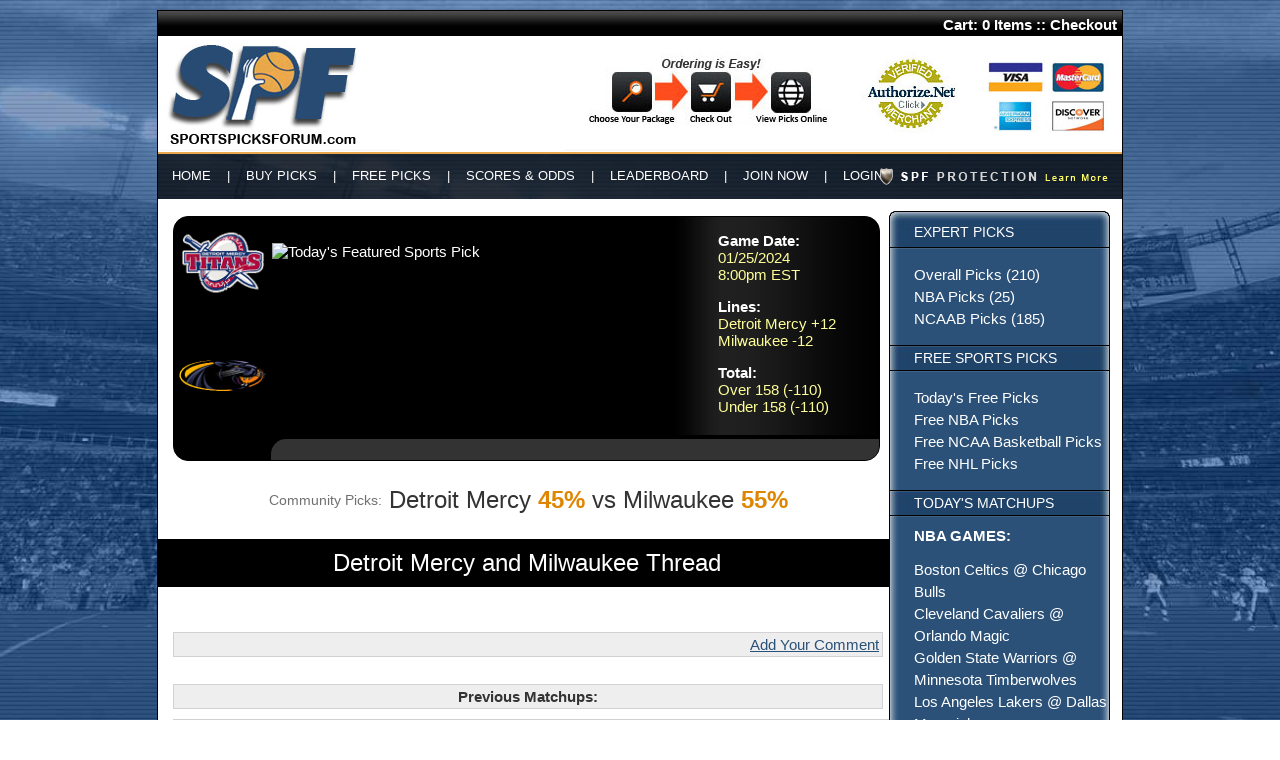

--- FILE ---
content_type: text/html; charset=UTF-8
request_url: https://www.sportspicksforum.com/matchup.php?id=208884
body_size: 6881
content:
<!DOCTYPE html PUBLIC "-//W3C//DTD XHTML 1.0 Transitional//EN" "http://www.w3.org/TR/xhtml1/DTD/xhtml1-transitional.dtd">
<html xmlns="http://www.w3.org/1999/xhtml">
<head>
<script>(function(w,d,t,r,u){var f,n,i;w[u]=w[u]||[],f=function(){var o={ti:"121000800"};o.q=w[u],w[u]=new UET(o),w[u].push("pageLoad")},n=d.createElement(t),n.src=r,n.async=1,n.onload=n.onreadystatechange=function(){var s=this.readyState;s&&s!=="loaded"&&s!=="complete"||(f(),n.onload=n.onreadystatechange=null)},i=d.getElementsByTagName(t)[0],i.parentNode.insertBefore(n,i)})(window,document,"script","//bat.bing.com/bat.js","uetq");</script>
<meta http-equiv="Content-Type" content="text/html; charset=utf-8" />
<title>Sports Picks for Detroit Mercy vs Milwaukee 01/25/2024</title>
<script src="https://code.jquery.com/jquery-3.3.1.min.js"></script>
<script src="/site/utm.js"></script>
<meta name="Description" content="Expert sports picks and community consensus picks on who will win between Detroit Mercy and Milwaukee on 01/25/2024.">
<link href="/site/styles.css" rel="stylesheet" type="text/css" />
<script language="javascript" src="/site/cart.js"></script>
<link rel="stylesheet" type="text/css" href="/site/spf.css">
</head>
<body style="background-attachment: fixed;
    background-image: url('/gfx/nfl-bg.jpg');
    background-repeat: no-repeat;
    background-position: center top;
    background-size: cover;">
<div id="shell">
<div id="topn">Cart: <span id="cart_items">0 Items</span> :: <a href="https://www.sportspicksforum.com/checkout.php">Checkout</a></div>
<script language="javascript">
cartUpdate();
</script>
<div id="logo"><a href="http://www.sportspicksforum.com/index.php"><img src="/gfx/logo.jpg" alt="Sports Picks Forum" border="0" align="left" /></a><img src="/gfx/tr-image-set.jpg" alt="Purchase Sports Picks" border="0" align="right" usemap="#Map" /> </div>
<div id="topnav">
<div id="topnav-p"><div style="position:absolute; margin-left: -222px; margin-top: 9px;"><a href="http://www.sportspicksforum.com/spf-protection.php"><img src="/gfx/spf-protection.png" alt="Guaranteed Sports Picks" width="228" height="17" border="0" /></a></div></div>
<div id="topnav-t"><a href="http://www.sportspicksforum.com/index.php">HOME</a> &nbsp;&nbsp; | &nbsp;&nbsp; <a href="http://www.sportspicksforum.com/buy-picks.php">BUY PICKS</a> &nbsp;&nbsp; | &nbsp;&nbsp; <a href="http://www.sportspicksforum.com/free-picks.php">FREE PICKS</a> &nbsp;&nbsp; | &nbsp;&nbsp; <a href="http://www.sportspicksforum.com/scores-odds.php">SCORES & ODDS</a> &nbsp;&nbsp; | &nbsp;&nbsp; <a href="http://www.sportspicksforum.com/leaderboard.php">LEADERBOARD</a> &nbsp;&nbsp; | &nbsp;&nbsp; <a href="http://www.sportspicksforum.com/join.php">JOIN NOW</a> &nbsp;&nbsp; | &nbsp;&nbsp; <a href="http://www.sportspicksforum.com/join.php">LOGIN</a></div>
</div>
<div id="content-shell">
  <table width="100%" cellpadding="0" cellspacing="0">
    <tr>
      <td valign="top" style="position:relative;">
  <div id="content">
    <div id="m-shell" style="float:none; position:relative; height:auto;">
      <div id="m-teams" style="position:relative; top:-2px;">
      	<a href="/teams/ncaab/-.php">
      		<img src="/logos/194.gif" alt="Detroit Mercy" width="88" height="87" border="0"/>
      	</a>
      	<br />
      	<span style="color: #000000; font-weight: bold">vs</span><br />
      	<a href="/teams/ncaab/-.php">
      		<img src="/logos/196.gif" alt="Milwaukee" border="0" width="88" height="87" />
      	</a>
      </div>
      <div id="m-body" style="float:none; margin-left:97px;">
      	<img src="http://chart.apis.google.com/chart?chf=bg,s,000000&chxs=0,EFEFEF,10&chxt=x&chs=400x165&cht=p&chco=FF9900|FFCC33&chd=t:55,45&chdlp=b&chl=|" alt="Today's Featured Sports Pick" width="400" height="165" border="0" align="left" style="margin:25px 0 0 0"/>
        <div id="m-text" style="float:none; display:inline-block; height:auto;">
          <p><span style="font-weight: bold">Game Date: </span><br />
            <span style="color: #FFFF99">01/25/2024<br>8:00pm EST</span> </p>
          <p><span style="font-weight: bold">Lines:</span><br />
            <span style="color: #FFFF99">Detroit Mercy +12<br />
          Milwaukee -12</span><br />
          </p>
          <p>            <span style="font-weight: bold">Total: </span><br />
            <span style="color: #FFFF99">Over
            158 (-110)<br />
            Under 158 (-110)</span></p>
        </div>
        <div id="m-more"></div>
<script language="javascript">
function pick_request(url) {
	if(window.XMLHttpRequest) {
		req = new XMLHttpRequest;
	} else {
		req = new ActiveXObject('microsoft.xmlhttp');
	}
	req.onreadystatechange = pick_data;
	req.open('GET', url, true);
	req.send();
	return true;
}
function pick_data() {
	if(req.readyState == 4 && req.status == 200) {
		data = req.responseText.split(',');
		line = data[0];
		type = data[1];
		value = data[2];
		document.getElementById(type + '_' + line).innerHTML = '<span style="color:#ffcc33; font-weight:bold;">' + value + '</span>';
	}
	return true;
}
function make_pick(data) {
	pick_request('https://www.sportspicksforum.com/account.php?data=' + data);
	return true;
}
</script>
      </div>
    </div>
    <h1 style="clear: left;margin: 25px 0;text-align: center;"><small style="
    font-size: 14px;
    opacity: .7;
    vertical-align: 3px;
">Community Picks:</small> Detroit Mercy <strong class="big" style="color: #df8500;">45%</strong> vs Milwaukee <strong class="big" style="color: #df8500;">55%</strong></h1>
   <div></div>

<div style="clear: both;"></div>
    <h2>Detroit Mercy and Milwaukee Thread</h2>
    <div class="mb" style="width:100%;">
      <div class="mb-h">Team Tweets &amp; News Articles</div>
      <div class="m-content" style="height:100%;">
      </div>
      <div style="margin-top:20px;">
      <div class="mb-more"><a href="https://api.twitter.com/oauth/authenticate?oauth_token=Gr1jCQAAAAAABgLVAAABm_CWsOI">Add Your Comment</a></div>
			</div>
    </div>

&nbsp;
  <div class="lb-more" style="text-align: center;"><span style="font-weight: bold">Previous Matchups:</span> </div>

  </div>

  <div id="r-nav" style="position:absolute; top:0px; right:0px;">
    <div id="r-nav-top">EXPERT PICKS</div>
    <ul>
<li><a href="http://www.sportspicksforum.com/buy-picks.php">Overall Picks (210)</a></li><li><a href="http://www.sportspicksforum.com/buy-picks.php?sport=NBA">NBA Picks (25)</a></li><li><a href="http://www.sportspicksforum.com/buy-picks.php?sport=NCAAB">NCAAB Picks (185)</a></li>    </ul>
    <div class="r-nav-header">FREE SPORTS PICKS</div>
    <ul>
      <li><a href="http://www.sportspicksforum.com/free-picks.php">Today's Free Picks</a></li>
<li><a href="http://www.sportspicksforum.com/free-picks.php?sport=NBA">Free NBA Picks</a></li><li><a href="http://www.sportspicksforum.com/free-picks.php?sport=NCAAB">Free NCAA Basketball Picks</a></li><li><a href="http://www.sportspicksforum.com/free-picks.php?sport=NHL">Free NHL Picks</a></li>    </ul>
    <div class="r-nav-header">TODAY'S MATCHUPS</div>
<div class="sport-h">NBA GAMES:</div><ul><li><a href="http://www.sportspicksforum.com/matchup.php?id=232644">Boston Celtics @ Chicago Bulls</a></li><li><a href="http://www.sportspicksforum.com/matchup.php?id=232646">Cleveland Cavaliers @ Orlando Magic</a></li><li><a href="http://www.sportspicksforum.com/matchup.php?id=232643">Golden State Warriors @ Minnesota Timberwolves</a></li><li><a href="http://www.sportspicksforum.com/matchup.php?id=232645">Los Angeles Lakers @ Dallas Mavericks</a></li><li><a href="http://www.sportspicksforum.com/matchup.php?id=232647">Miami Heat @ Utah Jazz</a></li><li><a href="http://www.sportspicksforum.com/matchup.php?id=232642">New York Knicks @ Philadelphia 76ers</a></li><li><a href="http://www.sportspicksforum.com/matchup.php?id=232630">Washington Wizards @ Charlotte Hornets</a></li></ul><div class="sport-h">NCAAB GAMES:</div><ul><li><a href="http://www.sportspicksforum.com/matchup.php?id=232622">Air Force Falcons @ Boise State Broncos</a></li><li><a href="http://www.sportspicksforum.com/matchup.php?id=232663">Alabama A&M Bulldogs @ Texas Southern Tigers</a></li><li><a href="http://www.sportspicksforum.com/matchup.php?id=232632">Alabama State Hornets @ Prairie View A&M Panthers</a></li><li><a href="http://www.sportspicksforum.com/matchup.php?id=232669">Alcorn State Braves @ Florida A&M Rattlers</a></li><li><a href="http://www.sportspicksforum.com/matchup.php?id=232649">American University Eagles @ Holy Cross Crusaders</a></li><li><a href="http://www.sportspicksforum.com/matchup.php?id=232589">Arkansas State Red Wolves @ Georgia State Panthers</a></li><li><a href="http://www.sportspicksforum.com/matchup.php?id=232670">Arkansas-Pine Bluff Golden Lions @ Southern Jaguars</a></li><li><a href="http://www.sportspicksforum.com/matchup.php?id=232653">Army Black Knights @ Navy Midshipmen</a></li><li><a href="http://www.sportspicksforum.com/matchup.php?id=232522">Auburn Tigers @ Florida Gators</a></li><li><a href="http://www.sportspicksforum.com/matchup.php?id=232648">Bellarmine Knights @ North Florida Ospreys</a></li><li><a href="http://www.sportspicksforum.com/matchup.php?id=232658">Binghamton Bearcats @ Maine Black Bears</a></li><li><a href="http://www.sportspicksforum.com/matchup.php?id=232560">Boston College Eagles @ Notre Dame Fighting Irish</a></li><li><a href="http://www.sportspicksforum.com/matchup.php?id=232655">Boston University Terriers @ Colgate Raiders</a></li><li><a href="http://www.sportspicksforum.com/matchup.php?id=232594">Bowling Green Falcons @ Toledo Rockets</a></li><li><a href="http://www.sportspicksforum.com/matchup.php?id=232575">Brown Bears @ Princeton Tigers</a></li><li><a href="http://www.sportspicksforum.com/matchup.php?id=232657">Bucknell Bison @ Loyola Maryland Greyhounds</a></li><li><a href="http://www.sportspicksforum.com/matchup.php?id=232604">Cal State Fullerton Titans @ Cal Poly Mustangs</a></li><li><a href="http://www.sportspicksforum.com/matchup.php?id=232641">Cal State Northridge Matadors @ Hawai'i Rainbow Warriors</a></li><li><a href="http://www.sportspicksforum.com/matchup.php?id=232558">California Golden Bears @ Stanford Cardinal</a></li><li><a href="http://www.sportspicksforum.com/matchup.php?id=232602">Canisius Golden Griffins @ Fairfield Stags</a></li><li><a href="http://www.sportspicksforum.com/matchup.php?id=232598">Central Michigan Chippewas @ Western Michigan Broncos</a></li><li><a href="http://www.sportspicksforum.com/matchup.php?id=232588">Chattanooga Mocs @ Samford Bulldogs</a></li><li><a href="http://www.sportspicksforum.com/matchup.php?id=232607">Cincinnati Bearcats @ Arizona State Sun Devils</a></li><li><a href="http://www.sportspicksforum.com/matchup.php?id=232541">Clemson Tigers @ Georgia Tech Yellow Jackets</a></li><li><a href="http://www.sportspicksforum.com/matchup.php?id=232612">Columbia Lions @ Dartmouth Big Green</a></li><li><a href="http://www.sportspicksforum.com/matchup.php?id=232652">Coppin State Eagles @ Norfolk State Spartans</a></li><li><a href="http://www.sportspicksforum.com/matchup.php?id=232585">Cornell Big Red @ Harvard Crimson</a></li><li><a href="http://www.sportspicksforum.com/matchup.php?id=232563">Dayton Flyers @ Saint Joseph's Hawks</a></li><li><a href="http://www.sportspicksforum.com/matchup.php?id=232571">Delaware Blue Hens @ Liberty Flames</a></li><li><a href="http://www.sportspicksforum.com/matchup.php?id=232567">Drake Bulldogs @ Indiana State Sycamores</a></li><li><a href="http://www.sportspicksforum.com/matchup.php?id=232581">Duquesne Dukes @ Loyola Chicago Ramblers</a></li><li><a href="http://www.sportspicksforum.com/matchup.php?id=232610">Eastern Illinois Panthers @ Morehead State Eagles</a></li><li><a href="http://www.sportspicksforum.com/matchup.php?id=232662">Eastern Kentucky Colonels @ Jacksonville Dolphins</a></li><li><a href="http://www.sportspicksforum.com/matchup.php?id=232608">Elon Phoenix @ Charleston Cougars</a></li><li><a href="http://www.sportspicksforum.com/matchup.php?id=232590">Florida International Panthers @ New Mexico State Aggies</a></li><li><a href="http://www.sportspicksforum.com/matchup.php?id=232621">Florida State Seminoles @ SMU Mustangs</a></li><li><a href="http://www.sportspicksforum.com/matchup.php?id=232572">George Mason Patriots @ Rhode Island Rams</a></li><li><a href="http://www.sportspicksforum.com/matchup.php?id=232550">Georgetown Hoyas @ Providence Friars</a></li><li><a href="http://www.sportspicksforum.com/matchup.php?id=232546">Georgia Bulldogs @ Texas Longhorns</a></li><li><a href="http://www.sportspicksforum.com/matchup.php?id=232605">Grand Canyon Lopes @ Fresno State Bulldogs</a></li><li><a href="http://www.sportspicksforum.com/matchup.php?id=232583">Green Bay Phoenix @ Robert Morris Colonials</a></li><li><a href="http://www.sportspicksforum.com/matchup.php?id=232577">Hofstra Pride @ William & Mary Tribe</a></li><li><a href="http://www.sportspicksforum.com/matchup.php?id=232520">Houston Cougars @ Texas Tech Red Raiders</a></li><li><a href="http://www.sportspicksforum.com/matchup.php?id=232599">Idaho State Bengals @ Montana Grizzlies</a></li><li><a href="http://www.sportspicksforum.com/matchup.php?id=232521">Illinois Fighting Illini @ Purdue Boilermakers</a></li><li><a href="http://www.sportspicksforum.com/matchup.php?id=232674">Illinois State Redbirds @ Belmont Bruins</a></li><li><a href="http://www.sportspicksforum.com/matchup.php?id=232554">Iowa State Cyclones @ Oklahoma State Cowboys</a></li><li><a href="http://www.sportspicksforum.com/matchup.php?id=232665">Jackson State Tigers @ Bethune-Cookman Wildcats</a></li><li><a href="http://www.sportspicksforum.com/matchup.php?id=232557">Kansas Jayhawks @ Kansas State Wildcats</a></li><li><a href="http://www.sportspicksforum.com/matchup.php?id=232616">Kent State Golden Flashes @ Eastern Michigan Eagles</a></li><li><a href="http://www.sportspicksforum.com/matchup.php?id=232671">Lafayette Leopards @ Lehigh Mountain Hawks</a></li><li><a href="http://www.sportspicksforum.com/matchup.php?id=232549">LSU Tigers @ Arkansas Razorbacks</a></li><li><a href="http://www.sportspicksforum.com/matchup.php?id=232603">Manhattan Jaspers @ Iona Gaels</a></li><li><a href="http://www.sportspicksforum.com/matchup.php?id=232540">Maryland Terrapins @ Michigan State Spartans</a></li><li><a href="http://www.sportspicksforum.com/matchup.php?id=232619">Memphis Tigers @ Wichita State Shockers</a></li><li><a href="http://www.sportspicksforum.com/matchup.php?id=232574">Mercer Bears @ Wofford Terriers</a></li><li><a href="http://www.sportspicksforum.com/matchup.php?id=232551">Miami Hurricanes @ Syracuse Orange</a></li><li><a href="http://www.sportspicksforum.com/matchup.php?id=232579">Milwaukee Panthers @ Youngstown State Penguins</a></li><li><a href="http://www.sportspicksforum.com/matchup.php?id=232625">Missouri State Bears @ UTEP Miners</a></li><li><a href="http://www.sportspicksforum.com/matchup.php?id=232609">Monmouth Hawks @ Campbell Fighting Camels</a></li><li><a href="http://www.sportspicksforum.com/matchup.php?id=232654">Morgan State Bears @ Howard Bison</a></li><li><a href="http://www.sportspicksforum.com/matchup.php?id=232618">Murray State Racers @ Northern Iowa Panthers</a></li><li><a href="http://www.sportspicksforum.com/matchup.php?id=232543">NC State Wolfpack @ Pittsburgh Panthers</a></li><li><a href="http://www.sportspicksforum.com/matchup.php?id=232539">Nebraska Cornhuskers @ Minnesota Golden Gophers</a></li><li><a href="http://www.sportspicksforum.com/matchup.php?id=232561">Nevada Wolf Pack @ New Mexico Lobos</a></li><li><a href="http://www.sportspicksforum.com/matchup.php?id=232664">New Orleans Privateers @ McNeese Cowboys</a></li><li><a href="http://www.sportspicksforum.com/matchup.php?id=232566">Niagara Purple Eagles @ Sacred Heart Pioneers</a></li><li><a href="http://www.sportspicksforum.com/matchup.php?id=232660">Nicholls Colonels @ SE Louisiana Lions</a></li><li><a href="http://www.sportspicksforum.com/matchup.php?id=232519">North Carolina Tar Heels @ Virginia Cavaliers</a></li><li><a href="http://www.sportspicksforum.com/matchup.php?id=232623">North Dakota Fighting Hawks @ Denver Pioneers</a></li><li><a href="http://www.sportspicksforum.com/matchup.php?id=232629">North Dakota State Bison @ Oral Roberts Golden Eagles</a></li><li><a href="http://www.sportspicksforum.com/matchup.php?id=232587">Northeastern Huskies @ Drexel Dragons</a></li><li><a href="http://www.sportspicksforum.com/matchup.php?id=232636">Northern Colorado Bears @ Northern Arizona Lumberjacks</a></li><li><a href="http://www.sportspicksforum.com/matchup.php?id=232584">Northern Illinois Huskies @ Ball State Cardinals</a></li><li><a href="http://www.sportspicksforum.com/matchup.php?id=232568">Northern Kentucky Norse @ Wright State Raiders</a></li><li><a href="http://www.sportspicksforum.com/matchup.php?id=232559">Northwestern Wildcats @ UCLA Bruins</a></li><li><a href="http://www.sportspicksforum.com/matchup.php?id=232615">Oakland Golden Grizzlies @ Detroit Mercy Titans</a></li><li><a href="http://www.sportspicksforum.com/matchup.php?id=232552">Oklahoma Sooners @ Missouri Tigers</a></li><li><a href="http://www.sportspicksforum.com/matchup.php?id=232538">Ole Miss Rebels @ Kentucky Wildcats</a></li><li><a href="http://www.sportspicksforum.com/matchup.php?id=232635">Omaha Mavericks @ Kansas City Roos</a></li><li><a href="http://www.sportspicksforum.com/matchup.php?id=232597">Pepperdine Waves @ Washington State Cougars</a></li><li><a href="http://www.sportspicksforum.com/matchup.php?id=232627">Portland State Vikings @ Idaho Vandals</a></li><li><a href="http://www.sportspicksforum.com/matchup.php?id=232661">Queens University Royals @ West Georgia Wolves</a></li><li><a href="http://www.sportspicksforum.com/matchup.php?id=232569">Quinnipiac Bobcats @ Marist Red Foxes</a></li><li><a href="http://www.sportspicksforum.com/matchup.php?id=232592">Richmond Spiders @ George Washington Revolutionaries</a></li><li><a href="http://www.sportspicksforum.com/matchup.php?id=232624">Rider Broncs @ Mount St. Mary's Mountaineers</a></li><li><a href="http://www.sportspicksforum.com/matchup.php?id=232628">Sacramento State Hornets @ Eastern Washington Eagles</a></li><li><a href="http://www.sportspicksforum.com/matchup.php?id=232634">Saint Mary's Gaels @ Portland Pilots</a></li><li><a href="http://www.sportspicksforum.com/matchup.php?id=232614">Saint Peter's Peacocks @ Merrimack Warriors</a></li><li><a href="http://www.sportspicksforum.com/matchup.php?id=232620">San Diego State Aztecs @ UNLV Rebels</a></li><li><a href="http://www.sportspicksforum.com/matchup.php?id=232562">San Francisco Dons @ Gonzaga Bulldogs</a></li><li><a href="http://www.sportspicksforum.com/matchup.php?id=232631">San José State Spartans @ Wyoming Cowboys</a></li><li><a href="http://www.sportspicksforum.com/matchup.php?id=232639">Santa Clara Broncos @ San Diego Toreros</a></li><li><a href="http://www.sportspicksforum.com/matchup.php?id=232600">Seattle U Redhawks @ Pacific Tigers</a></li><li><a href="http://www.sportspicksforum.com/matchup.php?id=232555">Seton Hall Pirates @ DePaul Blue Demons</a></li><li><a href="http://www.sportspicksforum.com/matchup.php?id=232553">South Carolina Gamecocks @ Texas A&M Aggies</a></li><li><a href="http://www.sportspicksforum.com/matchup.php?id=232570">Southern Miss Golden Eagles @ Coastal Carolina Chanticleers</a></li><li><a href="http://www.sportspicksforum.com/matchup.php?id=232638">Southern Utah Thunderbirds @ Utah Tech Trailblazers</a></li><li><a href="http://www.sportspicksforum.com/matchup.php?id=232565">St. John's Red Storm @ Xavier Musketeers</a></li><li><a href="http://www.sportspicksforum.com/matchup.php?id=232582">St. Thomas-Minnesota Tommies @ South Dakota Coyotes</a></li><li><a href="http://www.sportspicksforum.com/matchup.php?id=232666">Stephen F. Austin Lumberjacks @ Lamar Cardinals</a></li><li><a href="http://www.sportspicksforum.com/matchup.php?id=232564">TCU Horned Frogs @ Baylor Bears</a></li><li><a href="http://www.sportspicksforum.com/matchup.php?id=232578">Temple Owls @ UTSA Roadrunners</a></li><li><a href="http://www.sportspicksforum.com/matchup.php?id=232617">Tennessee State Tigers @ Lindenwood Lions</a></li><li><a href="http://www.sportspicksforum.com/matchup.php?id=232596">Tennessee Tech Golden Eagles @ SIU Edwardsville Cougars</a></li><li><a href="http://www.sportspicksforum.com/matchup.php?id=232523">Tennessee Volunteers @ Alabama Crimson Tide</a></li><li><a href="http://www.sportspicksforum.com/matchup.php?id=232668">Texas A&M-Corpus Christi Islanders @ Incarnate Word Cardinals</a></li><li><a href="http://www.sportspicksforum.com/matchup.php?id=232611">Texas State Bobcats @ James Madison Dukes</a></li><li><a href="http://www.sportspicksforum.com/matchup.php?id=232576">Towson Tigers @ North Carolina A&T Aggies</a></li><li><a href="http://www.sportspicksforum.com/matchup.php?id=232593">Troy Trojans @ Georgia Southern Eagles</a></li><li><a href="http://www.sportspicksforum.com/matchup.php?id=232675">Tulsa Golden Hurricane @ Rice Owls</a></li><li><a href="http://www.sportspicksforum.com/matchup.php?id=232659">UAlbany Great Danes @ New Hampshire Wildcats</a></li><li><a href="http://www.sportspicksforum.com/matchup.php?id=232640">UC Irvine Anteaters @ UC San Diego Tritons</a></li><li><a href="http://www.sportspicksforum.com/matchup.php?id=232595">UC Riverside Highlanders @ UC Davis Aggies</a></li><li><a href="http://www.sportspicksforum.com/matchup.php?id=232601">UC Santa Barbara Gauchos @ Long Beach State Beach</a></li><li><a href="http://www.sportspicksforum.com/matchup.php?id=232573">UCF Knights @ Colorado Buffaloes</a></li><li><a href="http://www.sportspicksforum.com/matchup.php?id=232633">UIC Flames @ Bradley Braves</a></li><li><a href="http://www.sportspicksforum.com/matchup.php?id=232651">UMass Lowell River Hawks @ UMBC Retrievers</a></li><li><a href="http://www.sportspicksforum.com/matchup.php?id=232591">UNC Wilmington Seahawks @ Hampton Pirates</a></li><li><a href="http://www.sportspicksforum.com/matchup.php?id=232667">UT Rio Grande Valley Vaqueros @ Houston Christian Huskies</a></li><li><a href="http://www.sportspicksforum.com/matchup.php?id=232556">Utah Utes @ BYU Cougars</a></li><li><a href="http://www.sportspicksforum.com/matchup.php?id=232606">Utah Valley Wolverines @ California Baptist Lancers</a></li><li><a href="http://www.sportspicksforum.com/matchup.php?id=232544">Vanderbilt Commodores @ Mississippi State Bulldogs</a></li><li><a href="http://www.sportspicksforum.com/matchup.php?id=232626">VCU Rams @ Davidson Wildcats</a></li><li><a href="http://www.sportspicksforum.com/matchup.php?id=232650">Vermont Catamounts @ Bryant Bulldogs</a></li><li><a href="http://www.sportspicksforum.com/matchup.php?id=232545">Villanova Wildcats @ UConn Huskies</a></li><li><a href="http://www.sportspicksforum.com/matchup.php?id=232548">Virginia Tech Hokies @ Louisville Cardinals</a></li><li><a href="http://www.sportspicksforum.com/matchup.php?id=232580">VMI Keydets @ Western Carolina Catamounts</a></li><li><a href="http://www.sportspicksforum.com/matchup.php?id=232542">Wake Forest Demon Deacons @ Duke Blue Devils</a></li><li><a href="http://www.sportspicksforum.com/matchup.php?id=232637">Weber State Wildcats @ Montana State Bobcats</a></li><li><a href="http://www.sportspicksforum.com/matchup.php?id=232547">West Virginia Mountaineers @ Arizona Wildcats</a></li><li><a href="http://www.sportspicksforum.com/matchup.php?id=232613">Western Kentucky Hilltoppers @ Sam Houston Bearkats</a></li><li><a href="http://www.sportspicksforum.com/matchup.php?id=232656">Winthrop Eagles @ Presbyterian Blue Hose</a></li><li><a href="http://www.sportspicksforum.com/matchup.php?id=232586">Yale Bulldogs @ Pennsylvania Quakers</a></li></ul><div class="sport-h">NHL GAMES:</div><ul><li><a href="http://www.sportspicksforum.com/matchup.php?id=232529">Buffalo Sabres @ New York Islanders</a></li><li><a href="http://www.sportspicksforum.com/matchup.php?id=232532">Carolina Hurricanes @ Ottawa Senators</a></li><li><a href="http://www.sportspicksforum.com/matchup.php?id=232534">Detroit Red Wings @ Winnipeg Jets</a></li><li><a href="http://www.sportspicksforum.com/matchup.php?id=232536">Florida Panthers @ Minnesota Wild</a></li><li><a href="http://www.sportspicksforum.com/matchup.php?id=232535">Los Angeles Kings @ St. Louis Blues</a></li><li><a href="http://www.sportspicksforum.com/matchup.php?id=232531">Montreal Canadiens @ Boston Bruins</a></li><li><a href="http://www.sportspicksforum.com/matchup.php?id=232533">Tampa Bay Lightning @ Columbus Blue Jackets</a></li><li><a href="http://www.sportspicksforum.com/matchup.php?id=232530">Utah Mammoth @ Nashville Predators</a></li><li><a href="http://www.sportspicksforum.com/matchup.php?id=232537">Washington Capitals @ Edmonton Oilers</a></li></ul>    <div id="r-nav-bottom"></div>
    <div id="banner">
    <a href="/spf-protection.php"><img src="/gfx/SPF_banner_220x300.gif" border="0" /></a><br /><br />
    <img src="/gfx/bodog.jpg" alt="Bodog Sportsbook" onclick="window.location='http://www.bodoglife.com/welcome/222676/sportsbook/';" style="cursor:pointer; color:#0000ff;"/></div>
  </div>
  <div style="clear: both;"></div>
  <div id="foot">Copyright © Sports Picks Forum. All Rights Reserved.</div>
  </div>
</div>
<map name="Map" id="Map">
  <area shape="rect" coords="19,31,116,94" href="http://www.sportspicksforum.com/leaderboard.php" alt="View Available Sports Picks" />
  <area shape="rect" coords="118,31,179,93" href="https://www.sportspicksforum.com/checkout.php" alt="View Cart" />
  <area shape="rect" coords="189,31,267,95" href="https://www.sportspicksforum.com/account.php" alt="View Sports Picks" />
</map>
<script src="//ajax.googleapis.com/ajax/libs/jquery/1.9.1/jquery.min.js"></script>
<script src="/site/spfi.js"></script>
<script src="/site/spf.js"></script>
<script type="text/javascript">
setTimeout(function(){var a=document.createElement("script");
var b=document.getElementsByTagName("script")[0];
a.src=document.location.protocol+"//dnn506yrbagrg.cloudfront.net/pages/scripts/0022/0545.js?"+Math.floor(new Date().getTime()/3600000);
a.async=true;a.type="text/javascript";b.parentNode.insertBefore(a,b)}, 1);
</script>
<script>
  (function(i,s,o,g,r,a,m){i['GoogleAnalyticsObject']=r;i[r]=i[r]||function(){
  (i[r].q=i[r].q||[]).push(arguments)},i[r].l=1*new Date();a=s.createElement(o),
  m=s.getElementsByTagName(o)[0];a.async=1;a.src=g;m.parentNode.insertBefore(a,m)
  })(window,document,'script','//www.google-analytics.com/analytics.js','ga');

  ga('create', 'UA-60580737-1', 'auto');
  ga('send', 'pageview');</script>
</body>
</html>


--- FILE ---
content_type: text/javascript
request_url: https://www.sportspicksforum.com/site/spf.js
body_size: 280
content:
$(document).ready(function() {
  $('.e').each(function() {
    var a = $(this);
    var i = $(a).attr('e');
    if(typeof h[i] != 'undefined') {
      $(a).append('<div class="ex"></div><div style="display:inline-block; width:60px; height:60px; background-image:url(' + h[i] + '); background-size:auto 60px; background-repeat:no-repeat; background-size:cover; background-position:center top;"></div>').css('margin', '0px').css('text-align', 'left');
      var img = $(a).find('img');
      var ex = $(a).find('.ex');
      $(ex).width($(img).width());
      $(ex).height($(img).height());
      $(ex).css('margin', '0px');
    }
    $(a).removeClass('e');
    $(a).removeAttr('e');
  });
});

function r(s) {
  return (s.split('').reverse().join(''));
}


--- FILE ---
content_type: text/plain
request_url: https://www.google-analytics.com/j/collect?v=1&_v=j102&a=1369190890&t=pageview&_s=1&dl=https%3A%2F%2Fwww.sportspicksforum.com%2Fmatchup.php%3Fid%3D208884&ul=en-us%40posix&dt=Sports%20Picks%20for%20Detroit%20Mercy%20vs%20Milwaukee%2001%2F25%2F2024&sr=1280x720&vp=1280x720&_u=IEBAAEABAAAAACAAI~&jid=1854976754&gjid=1848369569&cid=1827108303.1769267967&tid=UA-60580737-1&_gid=1213016268.1769267967&_r=1&_slc=1&z=381933340
body_size: -453
content:
2,cG-4DKPW1K6SM